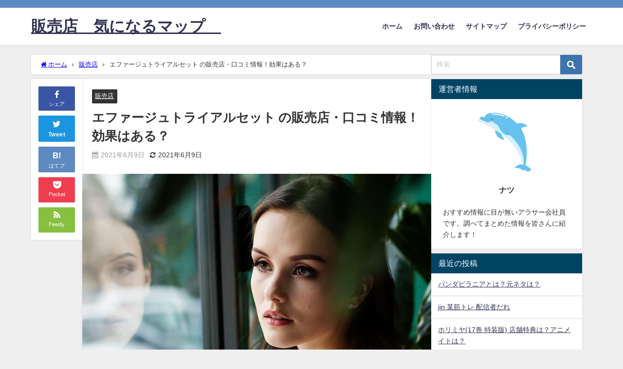

--- FILE ---
content_type: text/html; charset=UTF-8
request_url: https://ikimonosyasin-littleleague.jp/efa-ju/
body_size: 19619
content:
<!DOCTYPE html>
<html lang="ja">
<head>
<meta charset="utf-8">
<meta http-equiv="X-UA-Compatible" content="IE=edge">
<meta name="viewport" content="width=device-width, initial-scale=1" />
<title>エファージュトライアルセット の販売店・口コミ情報！効果はある？</title>
<meta name="description" content="女性は誰しもいつまでも若々しく、美しくと願うものです。 肌のくすみや古い角質で年齢がどうしても隠せなくなってきます。 年齢とともに衰えていくお肌に悩んでいる方におすすめなのが「エファージュトライアルセ">
<meta name="thumbnail" content="https://ikimonosyasin-littleleague.jp/wp-content/uploads/2021/06/null-5-1-150x150.jpeg" /><!-- Diver OGP -->
<meta property="og:locale" content="ja_JP" />
<meta property="og:title" content="エファージュトライアルセット の販売店・口コミ情報！効果はある？" />
<meta property="og:description" content="女性は誰しもいつまでも若々しく、美しくと願うものです。 肌のくすみや古い角質で年齢がどうしても隠せなくなってきます。 年齢とともに衰えていくお肌に悩んでいる方におすすめなのが「エファージュトライアルセ" />
<meta property="og:type" content="article" />
<meta property="og:url" content="https://ikimonosyasin-littleleague.jp/efa-ju/" />
<meta property="og:image" content="https://ikimonosyasin-littleleague.jp/wp-content/uploads/2021/06/null-5-1.jpeg" />
<meta property="og:site_name" content="販売店　気になるマップ　" />
<meta name="twitter:card" content="summary_large_image" />
<meta name="twitter:title" content="エファージュトライアルセット の販売店・口コミ情報！効果はある？" />
<meta name="twitter:url" content="https://ikimonosyasin-littleleague.jp/efa-ju/" />
<meta name="twitter:description" content="女性は誰しもいつまでも若々しく、美しくと願うものです。 肌のくすみや古い角質で年齢がどうしても隠せなくなってきます。 年齢とともに衰えていくお肌に悩んでいる方におすすめなのが「エファージュトライアルセ" />
<meta name="twitter:image" content="https://ikimonosyasin-littleleague.jp/wp-content/uploads/2021/06/null-5-1.jpeg" />
<!-- / Diver OGP -->
<link rel="canonical" href="https://ikimonosyasin-littleleague.jp/efa-ju/">
<link rel="shortcut icon" href="">
<!--[if IE]>
		<link rel="shortcut icon" href="">
<![endif]-->
<link rel="apple-touch-icon" href="" />
<meta name='robots' content='max-image-preview' />
<link rel='dns-prefetch' href='//webfonts.xserver.jp' />
<link rel='dns-prefetch' href='//cdnjs.cloudflare.com' />
<link rel='dns-prefetch' href='//stats.wp.com' />
<link rel="alternate" type="application/rss+xml" title="販売店　気になるマップ　 &raquo; フィード" href="https://ikimonosyasin-littleleague.jp/feed/" />
<link rel="alternate" type="application/rss+xml" title="販売店　気になるマップ　 &raquo; コメントフィード" href="https://ikimonosyasin-littleleague.jp/comments/feed/" />
<script type="text/javascript" id="wpp-js" src="https://ikimonosyasin-littleleague.jp/wp-content/plugins/wordpress-popular-posts/assets/js/wpp.min.js?ver=7.3.6" data-sampling="0" data-sampling-rate="100" data-api-url="https://ikimonosyasin-littleleague.jp/wp-json/wordpress-popular-posts" data-post-id="150" data-token="ddc59a840c" data-lang="0" data-debug="0"></script>
<link rel="alternate" type="application/rss+xml" title="販売店　気になるマップ　 &raquo; エファージュトライアルセット の販売店・口コミ情報！効果はある？ のコメントのフィード" href="https://ikimonosyasin-littleleague.jp/efa-ju/feed/" />
<link rel="alternate" title="oEmbed (JSON)" type="application/json+oembed" href="https://ikimonosyasin-littleleague.jp/wp-json/oembed/1.0/embed?url=https%3A%2F%2Fikimonosyasin-littleleague.jp%2Fefa-ju%2F" />
<link rel="alternate" title="oEmbed (XML)" type="text/xml+oembed" href="https://ikimonosyasin-littleleague.jp/wp-json/oembed/1.0/embed?url=https%3A%2F%2Fikimonosyasin-littleleague.jp%2Fefa-ju%2F&#038;format=xml" />
<style id='wp-img-auto-sizes-contain-inline-css' type='text/css'>
img:is([sizes=auto i],[sizes^="auto," i]){contain-intrinsic-size:3000px 1500px}
/*# sourceURL=wp-img-auto-sizes-contain-inline-css */
</style>
<style id='wp-block-library-inline-css' type='text/css'>
:root{--wp-block-synced-color:#7a00df;--wp-block-synced-color--rgb:122,0,223;--wp-bound-block-color:var(--wp-block-synced-color);--wp-editor-canvas-background:#ddd;--wp-admin-theme-color:#007cba;--wp-admin-theme-color--rgb:0,124,186;--wp-admin-theme-color-darker-10:#006ba1;--wp-admin-theme-color-darker-10--rgb:0,107,160.5;--wp-admin-theme-color-darker-20:#005a87;--wp-admin-theme-color-darker-20--rgb:0,90,135;--wp-admin-border-width-focus:2px}@media (min-resolution:192dpi){:root{--wp-admin-border-width-focus:1.5px}}.wp-element-button{cursor:pointer}:root .has-very-light-gray-background-color{background-color:#eee}:root .has-very-dark-gray-background-color{background-color:#313131}:root .has-very-light-gray-color{color:#eee}:root .has-very-dark-gray-color{color:#313131}:root .has-vivid-green-cyan-to-vivid-cyan-blue-gradient-background{background:linear-gradient(135deg,#00d084,#0693e3)}:root .has-purple-crush-gradient-background{background:linear-gradient(135deg,#34e2e4,#4721fb 50%,#ab1dfe)}:root .has-hazy-dawn-gradient-background{background:linear-gradient(135deg,#faaca8,#dad0ec)}:root .has-subdued-olive-gradient-background{background:linear-gradient(135deg,#fafae1,#67a671)}:root .has-atomic-cream-gradient-background{background:linear-gradient(135deg,#fdd79a,#004a59)}:root .has-nightshade-gradient-background{background:linear-gradient(135deg,#330968,#31cdcf)}:root .has-midnight-gradient-background{background:linear-gradient(135deg,#020381,#2874fc)}:root{--wp--preset--font-size--normal:16px;--wp--preset--font-size--huge:42px}.has-regular-font-size{font-size:1em}.has-larger-font-size{font-size:2.625em}.has-normal-font-size{font-size:var(--wp--preset--font-size--normal)}.has-huge-font-size{font-size:var(--wp--preset--font-size--huge)}.has-text-align-center{text-align:center}.has-text-align-left{text-align:left}.has-text-align-right{text-align:right}.has-fit-text{white-space:nowrap!important}#end-resizable-editor-section{display:none}.aligncenter{clear:both}.items-justified-left{justify-content:flex-start}.items-justified-center{justify-content:center}.items-justified-right{justify-content:flex-end}.items-justified-space-between{justify-content:space-between}.screen-reader-text{border:0;clip-path:inset(50%);height:1px;margin:-1px;overflow:hidden;padding:0;position:absolute;width:1px;word-wrap:normal!important}.screen-reader-text:focus{background-color:#ddd;clip-path:none;color:#444;display:block;font-size:1em;height:auto;left:5px;line-height:normal;padding:15px 23px 14px;text-decoration:none;top:5px;width:auto;z-index:100000}html :where(.has-border-color){border-style:solid}html :where([style*=border-top-color]){border-top-style:solid}html :where([style*=border-right-color]){border-right-style:solid}html :where([style*=border-bottom-color]){border-bottom-style:solid}html :where([style*=border-left-color]){border-left-style:solid}html :where([style*=border-width]){border-style:solid}html :where([style*=border-top-width]){border-top-style:solid}html :where([style*=border-right-width]){border-right-style:solid}html :where([style*=border-bottom-width]){border-bottom-style:solid}html :where([style*=border-left-width]){border-left-style:solid}html :where(img[class*=wp-image-]){height:auto;max-width:100%}:where(figure){margin:0 0 1em}html :where(.is-position-sticky){--wp-admin--admin-bar--position-offset:var(--wp-admin--admin-bar--height,0px)}@media screen and (max-width:600px){html :where(.is-position-sticky){--wp-admin--admin-bar--position-offset:0px}}

/*# sourceURL=wp-block-library-inline-css */
</style><style id='global-styles-inline-css' type='text/css'>
:root{--wp--preset--aspect-ratio--square: 1;--wp--preset--aspect-ratio--4-3: 4/3;--wp--preset--aspect-ratio--3-4: 3/4;--wp--preset--aspect-ratio--3-2: 3/2;--wp--preset--aspect-ratio--2-3: 2/3;--wp--preset--aspect-ratio--16-9: 16/9;--wp--preset--aspect-ratio--9-16: 9/16;--wp--preset--color--black: #000000;--wp--preset--color--cyan-bluish-gray: #abb8c3;--wp--preset--color--white: #ffffff;--wp--preset--color--pale-pink: #f78da7;--wp--preset--color--vivid-red: #cf2e2e;--wp--preset--color--luminous-vivid-orange: #ff6900;--wp--preset--color--luminous-vivid-amber: #fcb900;--wp--preset--color--light-green-cyan: #7bdcb5;--wp--preset--color--vivid-green-cyan: #00d084;--wp--preset--color--pale-cyan-blue: #8ed1fc;--wp--preset--color--vivid-cyan-blue: #0693e3;--wp--preset--color--vivid-purple: #9b51e0;--wp--preset--color--light-blue: #70b8f1;--wp--preset--color--light-red: #ff8178;--wp--preset--color--light-green: #2ac113;--wp--preset--color--light-yellow: #ffe822;--wp--preset--color--light-orange: #ffa30d;--wp--preset--color--blue: #00f;--wp--preset--color--red: #f00;--wp--preset--color--purple: #674970;--wp--preset--color--gray: #ccc;--wp--preset--gradient--vivid-cyan-blue-to-vivid-purple: linear-gradient(135deg,rgb(6,147,227) 0%,rgb(155,81,224) 100%);--wp--preset--gradient--light-green-cyan-to-vivid-green-cyan: linear-gradient(135deg,rgb(122,220,180) 0%,rgb(0,208,130) 100%);--wp--preset--gradient--luminous-vivid-amber-to-luminous-vivid-orange: linear-gradient(135deg,rgb(252,185,0) 0%,rgb(255,105,0) 100%);--wp--preset--gradient--luminous-vivid-orange-to-vivid-red: linear-gradient(135deg,rgb(255,105,0) 0%,rgb(207,46,46) 100%);--wp--preset--gradient--very-light-gray-to-cyan-bluish-gray: linear-gradient(135deg,rgb(238,238,238) 0%,rgb(169,184,195) 100%);--wp--preset--gradient--cool-to-warm-spectrum: linear-gradient(135deg,rgb(74,234,220) 0%,rgb(151,120,209) 20%,rgb(207,42,186) 40%,rgb(238,44,130) 60%,rgb(251,105,98) 80%,rgb(254,248,76) 100%);--wp--preset--gradient--blush-light-purple: linear-gradient(135deg,rgb(255,206,236) 0%,rgb(152,150,240) 100%);--wp--preset--gradient--blush-bordeaux: linear-gradient(135deg,rgb(254,205,165) 0%,rgb(254,45,45) 50%,rgb(107,0,62) 100%);--wp--preset--gradient--luminous-dusk: linear-gradient(135deg,rgb(255,203,112) 0%,rgb(199,81,192) 50%,rgb(65,88,208) 100%);--wp--preset--gradient--pale-ocean: linear-gradient(135deg,rgb(255,245,203) 0%,rgb(182,227,212) 50%,rgb(51,167,181) 100%);--wp--preset--gradient--electric-grass: linear-gradient(135deg,rgb(202,248,128) 0%,rgb(113,206,126) 100%);--wp--preset--gradient--midnight: linear-gradient(135deg,rgb(2,3,129) 0%,rgb(40,116,252) 100%);--wp--preset--font-size--small: .8em;--wp--preset--font-size--medium: 1em;--wp--preset--font-size--large: 1.2em;--wp--preset--font-size--x-large: 42px;--wp--preset--font-size--xlarge: 1.5em;--wp--preset--font-size--xxlarge: 2em;--wp--preset--spacing--20: 0.44rem;--wp--preset--spacing--30: 0.67rem;--wp--preset--spacing--40: 1rem;--wp--preset--spacing--50: 1.5rem;--wp--preset--spacing--60: 2.25rem;--wp--preset--spacing--70: 3.38rem;--wp--preset--spacing--80: 5.06rem;--wp--preset--shadow--natural: 6px 6px 9px rgba(0, 0, 0, 0.2);--wp--preset--shadow--deep: 12px 12px 50px rgba(0, 0, 0, 0.4);--wp--preset--shadow--sharp: 6px 6px 0px rgba(0, 0, 0, 0.2);--wp--preset--shadow--outlined: 6px 6px 0px -3px rgb(255, 255, 255), 6px 6px rgb(0, 0, 0);--wp--preset--shadow--crisp: 6px 6px 0px rgb(0, 0, 0);--wp--custom--spacing--small: max(1.25rem, 5vw);--wp--custom--spacing--medium: clamp(2rem, 8vw, calc(4 * var(--wp--style--block-gap)));--wp--custom--spacing--large: clamp(4rem, 10vw, 8rem);--wp--custom--spacing--outer: var(--wp--custom--spacing--small, 1.25rem);--wp--custom--typography--font-size--huge: clamp(2.25rem, 4vw, 2.75rem);--wp--custom--typography--font-size--gigantic: clamp(2.75rem, 6vw, 3.25rem);--wp--custom--typography--font-size--colossal: clamp(3.25rem, 8vw, 6.25rem);--wp--custom--typography--line-height--tiny: 1.15;--wp--custom--typography--line-height--small: 1.2;--wp--custom--typography--line-height--medium: 1.4;--wp--custom--typography--line-height--normal: 1.6;}:root { --wp--style--global--content-size: 769px;--wp--style--global--wide-size: 1240px; }:where(body) { margin: 0; }.wp-site-blocks > .alignleft { float: left; margin-right: 2em; }.wp-site-blocks > .alignright { float: right; margin-left: 2em; }.wp-site-blocks > .aligncenter { justify-content: center; margin-left: auto; margin-right: auto; }:where(.wp-site-blocks) > * { margin-block-start: 1.5em; margin-block-end: 0; }:where(.wp-site-blocks) > :first-child { margin-block-start: 0; }:where(.wp-site-blocks) > :last-child { margin-block-end: 0; }:root { --wp--style--block-gap: 1.5em; }:root :where(.is-layout-flow) > :first-child{margin-block-start: 0;}:root :where(.is-layout-flow) > :last-child{margin-block-end: 0;}:root :where(.is-layout-flow) > *{margin-block-start: 1.5em;margin-block-end: 0;}:root :where(.is-layout-constrained) > :first-child{margin-block-start: 0;}:root :where(.is-layout-constrained) > :last-child{margin-block-end: 0;}:root :where(.is-layout-constrained) > *{margin-block-start: 1.5em;margin-block-end: 0;}:root :where(.is-layout-flex){gap: 1.5em;}:root :where(.is-layout-grid){gap: 1.5em;}.is-layout-flow > .alignleft{float: left;margin-inline-start: 0;margin-inline-end: 2em;}.is-layout-flow > .alignright{float: right;margin-inline-start: 2em;margin-inline-end: 0;}.is-layout-flow > .aligncenter{margin-left: auto !important;margin-right: auto !important;}.is-layout-constrained > .alignleft{float: left;margin-inline-start: 0;margin-inline-end: 2em;}.is-layout-constrained > .alignright{float: right;margin-inline-start: 2em;margin-inline-end: 0;}.is-layout-constrained > .aligncenter{margin-left: auto !important;margin-right: auto !important;}.is-layout-constrained > :where(:not(.alignleft):not(.alignright):not(.alignfull)){max-width: var(--wp--style--global--content-size);margin-left: auto !important;margin-right: auto !important;}.is-layout-constrained > .alignwide{max-width: var(--wp--style--global--wide-size);}body .is-layout-flex{display: flex;}.is-layout-flex{flex-wrap: wrap;align-items: center;}.is-layout-flex > :is(*, div){margin: 0;}body .is-layout-grid{display: grid;}.is-layout-grid > :is(*, div){margin: 0;}body{padding-top: 0px;padding-right: 0px;padding-bottom: 0px;padding-left: 0px;}:root :where(.wp-element-button, .wp-block-button__link){background-color: #32373c;border-width: 0;color: #fff;font-family: inherit;font-size: inherit;font-style: inherit;font-weight: inherit;letter-spacing: inherit;line-height: inherit;padding-top: calc(0.667em + 2px);padding-right: calc(1.333em + 2px);padding-bottom: calc(0.667em + 2px);padding-left: calc(1.333em + 2px);text-decoration: none;text-transform: inherit;}.has-black-color{color: var(--wp--preset--color--black) !important;}.has-cyan-bluish-gray-color{color: var(--wp--preset--color--cyan-bluish-gray) !important;}.has-white-color{color: var(--wp--preset--color--white) !important;}.has-pale-pink-color{color: var(--wp--preset--color--pale-pink) !important;}.has-vivid-red-color{color: var(--wp--preset--color--vivid-red) !important;}.has-luminous-vivid-orange-color{color: var(--wp--preset--color--luminous-vivid-orange) !important;}.has-luminous-vivid-amber-color{color: var(--wp--preset--color--luminous-vivid-amber) !important;}.has-light-green-cyan-color{color: var(--wp--preset--color--light-green-cyan) !important;}.has-vivid-green-cyan-color{color: var(--wp--preset--color--vivid-green-cyan) !important;}.has-pale-cyan-blue-color{color: var(--wp--preset--color--pale-cyan-blue) !important;}.has-vivid-cyan-blue-color{color: var(--wp--preset--color--vivid-cyan-blue) !important;}.has-vivid-purple-color{color: var(--wp--preset--color--vivid-purple) !important;}.has-light-blue-color{color: var(--wp--preset--color--light-blue) !important;}.has-light-red-color{color: var(--wp--preset--color--light-red) !important;}.has-light-green-color{color: var(--wp--preset--color--light-green) !important;}.has-light-yellow-color{color: var(--wp--preset--color--light-yellow) !important;}.has-light-orange-color{color: var(--wp--preset--color--light-orange) !important;}.has-blue-color{color: var(--wp--preset--color--blue) !important;}.has-red-color{color: var(--wp--preset--color--red) !important;}.has-purple-color{color: var(--wp--preset--color--purple) !important;}.has-gray-color{color: var(--wp--preset--color--gray) !important;}.has-black-background-color{background-color: var(--wp--preset--color--black) !important;}.has-cyan-bluish-gray-background-color{background-color: var(--wp--preset--color--cyan-bluish-gray) !important;}.has-white-background-color{background-color: var(--wp--preset--color--white) !important;}.has-pale-pink-background-color{background-color: var(--wp--preset--color--pale-pink) !important;}.has-vivid-red-background-color{background-color: var(--wp--preset--color--vivid-red) !important;}.has-luminous-vivid-orange-background-color{background-color: var(--wp--preset--color--luminous-vivid-orange) !important;}.has-luminous-vivid-amber-background-color{background-color: var(--wp--preset--color--luminous-vivid-amber) !important;}.has-light-green-cyan-background-color{background-color: var(--wp--preset--color--light-green-cyan) !important;}.has-vivid-green-cyan-background-color{background-color: var(--wp--preset--color--vivid-green-cyan) !important;}.has-pale-cyan-blue-background-color{background-color: var(--wp--preset--color--pale-cyan-blue) !important;}.has-vivid-cyan-blue-background-color{background-color: var(--wp--preset--color--vivid-cyan-blue) !important;}.has-vivid-purple-background-color{background-color: var(--wp--preset--color--vivid-purple) !important;}.has-light-blue-background-color{background-color: var(--wp--preset--color--light-blue) !important;}.has-light-red-background-color{background-color: var(--wp--preset--color--light-red) !important;}.has-light-green-background-color{background-color: var(--wp--preset--color--light-green) !important;}.has-light-yellow-background-color{background-color: var(--wp--preset--color--light-yellow) !important;}.has-light-orange-background-color{background-color: var(--wp--preset--color--light-orange) !important;}.has-blue-background-color{background-color: var(--wp--preset--color--blue) !important;}.has-red-background-color{background-color: var(--wp--preset--color--red) !important;}.has-purple-background-color{background-color: var(--wp--preset--color--purple) !important;}.has-gray-background-color{background-color: var(--wp--preset--color--gray) !important;}.has-black-border-color{border-color: var(--wp--preset--color--black) !important;}.has-cyan-bluish-gray-border-color{border-color: var(--wp--preset--color--cyan-bluish-gray) !important;}.has-white-border-color{border-color: var(--wp--preset--color--white) !important;}.has-pale-pink-border-color{border-color: var(--wp--preset--color--pale-pink) !important;}.has-vivid-red-border-color{border-color: var(--wp--preset--color--vivid-red) !important;}.has-luminous-vivid-orange-border-color{border-color: var(--wp--preset--color--luminous-vivid-orange) !important;}.has-luminous-vivid-amber-border-color{border-color: var(--wp--preset--color--luminous-vivid-amber) !important;}.has-light-green-cyan-border-color{border-color: var(--wp--preset--color--light-green-cyan) !important;}.has-vivid-green-cyan-border-color{border-color: var(--wp--preset--color--vivid-green-cyan) !important;}.has-pale-cyan-blue-border-color{border-color: var(--wp--preset--color--pale-cyan-blue) !important;}.has-vivid-cyan-blue-border-color{border-color: var(--wp--preset--color--vivid-cyan-blue) !important;}.has-vivid-purple-border-color{border-color: var(--wp--preset--color--vivid-purple) !important;}.has-light-blue-border-color{border-color: var(--wp--preset--color--light-blue) !important;}.has-light-red-border-color{border-color: var(--wp--preset--color--light-red) !important;}.has-light-green-border-color{border-color: var(--wp--preset--color--light-green) !important;}.has-light-yellow-border-color{border-color: var(--wp--preset--color--light-yellow) !important;}.has-light-orange-border-color{border-color: var(--wp--preset--color--light-orange) !important;}.has-blue-border-color{border-color: var(--wp--preset--color--blue) !important;}.has-red-border-color{border-color: var(--wp--preset--color--red) !important;}.has-purple-border-color{border-color: var(--wp--preset--color--purple) !important;}.has-gray-border-color{border-color: var(--wp--preset--color--gray) !important;}.has-vivid-cyan-blue-to-vivid-purple-gradient-background{background: var(--wp--preset--gradient--vivid-cyan-blue-to-vivid-purple) !important;}.has-light-green-cyan-to-vivid-green-cyan-gradient-background{background: var(--wp--preset--gradient--light-green-cyan-to-vivid-green-cyan) !important;}.has-luminous-vivid-amber-to-luminous-vivid-orange-gradient-background{background: var(--wp--preset--gradient--luminous-vivid-amber-to-luminous-vivid-orange) !important;}.has-luminous-vivid-orange-to-vivid-red-gradient-background{background: var(--wp--preset--gradient--luminous-vivid-orange-to-vivid-red) !important;}.has-very-light-gray-to-cyan-bluish-gray-gradient-background{background: var(--wp--preset--gradient--very-light-gray-to-cyan-bluish-gray) !important;}.has-cool-to-warm-spectrum-gradient-background{background: var(--wp--preset--gradient--cool-to-warm-spectrum) !important;}.has-blush-light-purple-gradient-background{background: var(--wp--preset--gradient--blush-light-purple) !important;}.has-blush-bordeaux-gradient-background{background: var(--wp--preset--gradient--blush-bordeaux) !important;}.has-luminous-dusk-gradient-background{background: var(--wp--preset--gradient--luminous-dusk) !important;}.has-pale-ocean-gradient-background{background: var(--wp--preset--gradient--pale-ocean) !important;}.has-electric-grass-gradient-background{background: var(--wp--preset--gradient--electric-grass) !important;}.has-midnight-gradient-background{background: var(--wp--preset--gradient--midnight) !important;}.has-small-font-size{font-size: var(--wp--preset--font-size--small) !important;}.has-medium-font-size{font-size: var(--wp--preset--font-size--medium) !important;}.has-large-font-size{font-size: var(--wp--preset--font-size--large) !important;}.has-x-large-font-size{font-size: var(--wp--preset--font-size--x-large) !important;}.has-xlarge-font-size{font-size: var(--wp--preset--font-size--xlarge) !important;}.has-xxlarge-font-size{font-size: var(--wp--preset--font-size--xxlarge) !important;}
/*# sourceURL=global-styles-inline-css */
</style>

<link rel='stylesheet'  href='https://ikimonosyasin-littleleague.jp/wp-content/plugins/contact-form-7/includes/css/styles.css?ver=6.1.4&#038;theme=6.0.1'  media='all'>
<link rel='stylesheet'  href='//ikimonosyasin-littleleague.jp/wp-content/uploads/pz-linkcard/style/style.min.css?ver=2.5.6.5.1'  media='all'>
<link rel='stylesheet'  href='https://ikimonosyasin-littleleague.jp/wp-content/plugins/table-of-contents-plus/screen.min.css?ver=2411.1&#038;theme=6.0.1'  media='all'>
<link rel='stylesheet'  href='https://ikimonosyasin-littleleague.jp/wp-content/plugins/wordpress-popular-posts/assets/css/wpp.css?ver=7.3.6&#038;theme=6.0.1'  media='all'>
<link rel='stylesheet'  href='https://ikimonosyasin-littleleague.jp/wp-content/themes/diver/css/style.min.css?ver=6.9&#038;theme=6.0.1'  media='all'>
<link rel='stylesheet'  href='https://ikimonosyasin-littleleague.jp/wp-content/themes/diver/style.css?theme=6.0.1'  media='all'>
<script type="text/javascript"src="https://ikimonosyasin-littleleague.jp/wp-includes/js/jquery/jquery.min.js?ver=3.7.1&amp;theme=6.0.1" id="jquery-core-js"></script>
<script type="text/javascript"src="https://ikimonosyasin-littleleague.jp/wp-includes/js/jquery/jquery-migrate.min.js?ver=3.4.1&amp;theme=6.0.1" id="jquery-migrate-js"></script>
<script type="text/javascript"src="//webfonts.xserver.jp/js/xserverv3.js?fadein=0&amp;ver=2.0.9" id="typesquare_std-js"></script>
<link rel="https://api.w.org/" href="https://ikimonosyasin-littleleague.jp/wp-json/" /><link rel="alternate" title="JSON" type="application/json" href="https://ikimonosyasin-littleleague.jp/wp-json/wp/v2/posts/150" /><link rel="EditURI" type="application/rsd+xml" title="RSD" href="https://ikimonosyasin-littleleague.jp/xmlrpc.php?rsd" />
<meta name="generator" content="WordPress 6.9" />
<link rel='shortlink' href='https://ikimonosyasin-littleleague.jp/?p=150' />
   <script type="text/javascript">
   var _gaq = _gaq || [];
   _gaq.push(['_setAccount', 'UA-33453396-4']);
   _gaq.push(['_trackPageview']);
   (function() {
   var ga = document.createElement('script'); ga.type = 'text/javascript'; ga.async = true;
   ga.src = ('https:' == document.location.protocol ? 'https://ssl' : 'http://www') + '.google-analytics.com/ga.js';
   var s = document.getElementsByTagName('script')[0]; s.parentNode.insertBefore(ga, s);
   })();
   </script>
	<style>img#wpstats{display:none}</style>
		            <style id="wpp-loading-animation-styles">@-webkit-keyframes bgslide{from{background-position-x:0}to{background-position-x:-200%}}@keyframes bgslide{from{background-position-x:0}to{background-position-x:-200%}}.wpp-widget-block-placeholder,.wpp-shortcode-placeholder{margin:0 auto;width:60px;height:3px;background:#dd3737;background:linear-gradient(90deg,#dd3737 0%,#571313 10%,#dd3737 100%);background-size:200% auto;border-radius:3px;-webkit-animation:bgslide 1s infinite linear;animation:bgslide 1s infinite linear}</style>
            <script type="application/ld+json" class="json-ld">[
    {
        "@context": "https://schema.org",
        "@type": "BlogPosting",
        "mainEntityOfPage": {
            "@type": "WebPage",
            "@id": "https://ikimonosyasin-littleleague.jp/efa-ju/"
        },
        "headline": "エファージュトライアルセット の販売店・口コミ情報！効果はある？",
        "image": [
            "https://ikimonosyasin-littleleague.jp/wp-content/uploads/2021/06/null-5-1.jpeg",
            "https://ikimonosyasin-littleleague.jp/wp-content/uploads/2021/06/null-5-1-300x200.jpeg",
            "https://ikimonosyasin-littleleague.jp/wp-content/uploads/2021/06/null-5-1-150x150.jpeg"
        ],
        "description": "女性は誰しもいつまでも若々しく、美しくと願うものです。 肌のくすみや古い角質で年齢がどうしても隠せなくなってきます。 年齢とともに衰えていくお肌に悩んでいる方におすすめなのが「エファージュトライアルセ",
        "datePublished": "2021-06-09T23:00:04+09:00",
        "dateModified": "2021-06-09T23:00:54+09:00",
        "articleSection": [
            "販売店"
        ],
        "author": {
            "@type": "Person",
            "name": "junseis2",
            "url": "https://ikimonosyasin-littleleague.jp/author/bxrrp646gmail-com/"
        },
        "publisher": {
            "@context": "http://schema.org",
            "@type": "Organization",
            "name": "販売店　気になるマップ　",
            "description": "",
            "logo": null
        }
    }
]</script>
<style>body{background-image:url('');}</style> <style> #onlynav ul ul,#nav_fixed #nav ul ul,.header-logo #nav ul ul {visibility:hidden;opacity:0;transition:.2s ease-in-out;transform:translateY(10px);}#onlynav ul ul ul,#nav_fixed #nav ul ul ul,.header-logo #nav ul ul ul {transform:translateX(-20px) translateY(0);}#onlynav ul li:hover > ul,#nav_fixed #nav ul li:hover > ul,.header-logo #nav ul li:hover > ul{visibility:visible;opacity:1;transform:translateY(0);}#onlynav ul ul li:hover > ul,#nav_fixed #nav ul ul li:hover > ul,.header-logo #nav ul ul li:hover > ul{transform:translateX(0) translateY(0);}</style><style>body{background-color:#efefef;color:#333333;}:where(a){color:#333355;}:where(a):hover{color:#6495ED}:where(.content){color:#000;}:where(.content) a{color:#6f97bc;}:where(.content) a:hover{color:#6495ED;}.header-wrap,#header ul.sub-menu, #header ul.children,#scrollnav,.description_sp{background:#ffffff;color:#333333}.header-wrap a,#scrollnav a,div.logo_title{color:#333355;}.header-wrap a:hover,div.logo_title:hover{color:#6495ED}.drawer-nav-btn span{background-color:#333355;}.drawer-nav-btn:before,.drawer-nav-btn:after {border-color:#333355;}#scrollnav ul li a{background:rgba(255,255,255,.8);color:#505050}.header_small_menu{background:#5d8ac1;color:#fff}.header_small_menu a{color:#fff}.header_small_menu a:hover{color:#6495ED}#nav_fixed.fixed, #nav_fixed #nav ul ul{background:#ffffff;color:#333333}#nav_fixed.fixed a,#nav_fixed .logo_title{color:#333355}#nav_fixed.fixed a:hover{color:#6495ED}#nav_fixed .drawer-nav-btn:before,#nav_fixed .drawer-nav-btn:after{border-color:#333355;}#nav_fixed .drawer-nav-btn span{background-color:#333355;}#onlynav{background:#fff;color:#333}#onlynav ul li a{color:#333}#onlynav ul ul.sub-menu{background:#fff}#onlynav div > ul > li > a:before{border-color:#333}#onlynav ul > li:hover > a:hover,#onlynav ul>li:hover>a,#onlynav ul>li:hover li:hover>a,#onlynav ul li:hover ul li ul li:hover > a{background:#5d8ac1;color:#fff}#onlynav ul li ul li ul:before{border-left-color:#fff}#onlynav ul li:last-child ul li ul:before{border-right-color:#fff}#bigfooter{background:#fff;color:#333333}#bigfooter a{color:#333355}#bigfooter a:hover{color:#6495ED}#footer{background:#fff;color:#999}#footer a{color:#333355}#footer a:hover{color:#6495ED}#sidebar .widget{background:#fff;color:#333;}#sidebar .widget a{color:#333355;}#sidebar .widget a:hover{color:#6495ED;}.post-box-contents,#main-wrap #pickup_posts_container img,.hentry, #single-main .post-sub,.navigation,.single_thumbnail,.in_loop,#breadcrumb,.pickup-cat-list,.maintop-widget, .mainbottom-widget,#share_plz,.sticky-post-box,.catpage_content_wrap,.cat-post-main{background:#fff;}.post-box{border-color:#eee;}.drawer_content_title,.searchbox_content_title{background:#eee;color:#333;}.drawer-nav,#header_search{background:#fff}.drawer-nav,.drawer-nav a,#header_search,#header_search a{color:#000}#footer_sticky_menu{background:rgba(255,255,255,.8)}.footermenu_col{background:rgba(255,255,255,.8);color:#333;}a.page-numbers{background:#afafaf;color:#fff;}.pagination .current{background:#607d8b;color:#fff;}</style><style>@media screen and (min-width:1201px){#main-wrap,.header-wrap .header-logo,.header_small_content,.bigfooter_wrap,.footer_content,.container_top_widget,.container_bottom_widget{width:90%;}}@media screen and (max-width:1200px){ #main-wrap,.header-wrap .header-logo, .header_small_content, .bigfooter_wrap,.footer_content, .container_top_widget, .container_bottom_widget{width:96%;}}@media screen and (max-width:768px){#main-wrap,.header-wrap .header-logo,.header_small_content,.bigfooter_wrap,.footer_content,.container_top_widget,.container_bottom_widget{width:100%;}}@media screen and (min-width:960px){#sidebar {width:310px;}}</style><style>@media screen and (min-width:1201px){#main-wrap{width:90%;}}@media screen and (max-width:1200px){ #main-wrap{width:96%;}}</style><style type="text/css" id="diver-custom-heading-css">.content h2:where(:not([class])),:where(.is-editor-blocks) :where(.content) h2:not(.sc_heading){color:#fff;background-color:#607d8b;text-align:left;border-radius:5px;}.content h3:where(:not([class])),:where(.is-editor-blocks) :where(.content) h3:not(.sc_heading){color:#000;background-color:#000;text-align:left;border-bottom:2px solid #000;background:transparent;padding-left:0px;padding-right:0px;}.content h4:where(:not([class])),:where(.is-editor-blocks) :where(.content) h4:not(.sc_heading){color:#000;background-color:#000;text-align:left;background:transparent;display:flex;align-items:center;padding:0px;}.content h4:where(:not([class])):before,:where(.is-editor-blocks) :where(.content) h4:not(.sc_heading):before{content:"";width:.6em;height:.6em;margin-right:.6em;background-color:#000;transform:rotate(45deg);}.content h5:where(:not([class])),:where(.is-editor-blocks) :where(.content) h5:not(.sc_heading){color:#000;}</style>		<style type="text/css" id="wp-custom-css">
			em.yellow-under {
font-style:normal;
font-weight:normal; 
background:linear-gradient(transparent 60%, #ffff66); }		</style>
		
<script src="https://www.youtube.com/iframe_api"></script>

<link rel='stylesheet'  href='https://maxcdn.bootstrapcdn.com/font-awesome/4.7.0/css/font-awesome.min.css'  media='all'>
<link rel='stylesheet'  href='https://cdnjs.cloudflare.com/ajax/libs/lity/2.3.1/lity.min.css'  media='all'>
</head>
<body itemscope="itemscope" itemtype="http://schema.org/WebPage" class="wp-singular post-template-default single single-post postid-150 single-format-standard wp-embed-responsive wp-theme-diver is-editor-blocks l-sidebar-right">

<div id="container">
<!-- header -->
	<!-- lpページでは表示しない -->
	<div id="header" class="clearfix">
					<header class="header-wrap" role="banner" itemscope="itemscope" itemtype="http://schema.org/WPHeader">
			<div class="header_small_menu clearfix">
		<div class="header_small_content">
			<div id="description"></div>
			<nav class="header_small_menu_right" role="navigation" itemscope="itemscope" itemtype="http://scheme.org/SiteNavigationElement">
							</nav>
		</div>
	</div>

			<div class="header-logo clearfix">
				

				<!-- /Navigation -->

								<div id="logo">
										<a href="https://ikimonosyasin-littleleague.jp/">
													<div class="logo_title">販売店　気になるマップ　</div>
											</a>
				</div>
									<nav id="nav" role="navigation" itemscope="itemscope" itemtype="http://scheme.org/SiteNavigationElement">
						<div class="menu-%e3%83%a1%e3%83%8b%e3%83%a5%e3%83%bc-container"><ul id="mainnavul" class="menu"><li id="menu-item-340" class="menu-item menu-item-type-custom menu-item-object-custom menu-item-home menu-item-340"><a href="https://ikimonosyasin-littleleague.jp/">ホーム</a></li>
<li id="menu-item-337" class="menu-item menu-item-type-post_type menu-item-object-page menu-item-337"><a href="https://ikimonosyasin-littleleague.jp/toiawase/">お問い合わせ</a></li>
<li id="menu-item-338" class="menu-item menu-item-type-post_type menu-item-object-page menu-item-338"><a href="https://ikimonosyasin-littleleague.jp/%e3%82%b5%e3%82%a4%e3%83%88%e3%83%9e%e3%83%83%e3%83%97/">サイトマップ</a></li>
<li id="menu-item-339" class="menu-item menu-item-type-post_type menu-item-object-page menu-item-privacy-policy menu-item-339"><a rel="privacy-policy" href="https://ikimonosyasin-littleleague.jp/privacy-policy/">プライバシーポリシー</a></li>
</ul></div>					</nav>
							</div>
		</header>
		<nav id="scrollnav" role="navigation" itemscope="itemscope" itemtype="http://scheme.org/SiteNavigationElement">
					</nav>
		
		<div id="nav_fixed">
		<div class="header-logo clearfix">
			<!-- Navigation -->
			

			<!-- /Navigation -->
			<div class="logo clearfix">
				<a href="https://ikimonosyasin-littleleague.jp/">
											<div class="logo_title">販売店　気になるマップ　</div>
									</a>
			</div>
					<nav id="nav" role="navigation" itemscope="itemscope" itemtype="http://scheme.org/SiteNavigationElement">
				<div class="menu-%e3%83%a1%e3%83%8b%e3%83%a5%e3%83%bc-container"><ul id="fixnavul" class="menu"><li class="menu-item menu-item-type-custom menu-item-object-custom menu-item-home menu-item-340"><a href="https://ikimonosyasin-littleleague.jp/">ホーム</a></li>
<li class="menu-item menu-item-type-post_type menu-item-object-page menu-item-337"><a href="https://ikimonosyasin-littleleague.jp/toiawase/">お問い合わせ</a></li>
<li class="menu-item menu-item-type-post_type menu-item-object-page menu-item-338"><a href="https://ikimonosyasin-littleleague.jp/%e3%82%b5%e3%82%a4%e3%83%88%e3%83%9e%e3%83%83%e3%83%97/">サイトマップ</a></li>
<li class="menu-item menu-item-type-post_type menu-item-object-page menu-item-privacy-policy menu-item-339"><a rel="privacy-policy" href="https://ikimonosyasin-littleleague.jp/privacy-policy/">プライバシーポリシー</a></li>
</ul></div>			</nav>
				</div>
	</div>
							</div>
	<div class="d_sp">
		</div>
	
	<div id="main-wrap">
	<!-- main -->
		<div class="l-main-container">
		<main id="single-main"  style="margin-right:-330px;padding-right:330px;" role="main">
					
								<div id="breadcrumb"><ul itemscope itemtype="http://schema.org/BreadcrumbList"><li itemprop="itemListElement" itemscope itemtype="http://schema.org/ListItem"><a href="https://ikimonosyasin-littleleague.jp/" itemprop="item"><span itemprop="name"><i class="fa fa-home" aria-hidden="true"></i> ホーム</span></a><meta itemprop="position" content="1" /></li><li itemprop="itemListElement" itemscope itemtype="http://schema.org/ListItem"><a href="https://ikimonosyasin-littleleague.jp/category/%e8%b2%a9%e5%a3%b2%e5%ba%97/" itemprop="item"><span itemprop="name">販売店</span></a><meta itemprop="position" content="2" /></li><li itemprop="itemListElement" itemscope itemtype="http://schema.org/ListItem"><span itemprop="name">エファージュトライアルセット の販売店・口コミ情報！効果はある？</span><meta itemprop="position" content="3" /></li></ul></div> 
					<div id="content_area" class="fadeIn animated">
						<div class="content_area_side">
	<div id="share_plz">

		
			<!-- <div class="fb-like share_sns" data-href="https%3A%2F%2Fikimonosyasin-littleleague.jp%2Fefa-ju%2F" data-layout="box_count" data-action="like" data-show-faces="true" data-share="false"></div>

			<iframe src="https://www.facebook.com/plugins/like.php?href=https%3A%2F%2Fikimonosyasin-littleleague.jp%2Fefa-ju%2F&width=450&layout&action&size&share=false&height=35&appId=" width="450" height="35" style="border:none;overflow:hidden" scrolling="no" frameborder="0" allowfullscreen="true" allow="autoplay; clipboard-write; encrypted-media; picture-in-picture; web-share"></iframe> -->

			<div class="share-fb share_sns">
			<a href="http://www.facebook.com/share.php?u=https%3A%2F%2Fikimonosyasin-littleleague.jp%2Fefa-ju%2F" onclick="window.open(this.href,'FBwindow','width=650,height=450,menubar=no,toolbar=no,scrollbars=yes');return false;" title="Facebookでシェア"><i class="fa fa-facebook" style="font-size:1.5em;padding-top: 4px;"></i><br>シェア
						</a>
			</div>
							<div class="sc-tw share_sns"><a data-url="https%3A%2F%2Fikimonosyasin-littleleague.jp%2Fefa-ju%2F" href="http://twitter.com/share?text=%E3%82%A8%E3%83%95%E3%82%A1%E3%83%BC%E3%82%B8%E3%83%A5%E3%83%88%E3%83%A9%E3%82%A4%E3%82%A2%E3%83%AB%E3%82%BB%E3%83%83%E3%83%88+%E3%81%AE%E8%B2%A9%E5%A3%B2%E5%BA%97%E3%83%BB%E5%8F%A3%E3%82%B3%E3%83%9F%E6%83%85%E5%A0%B1%EF%BC%81%E5%8A%B9%E6%9E%9C%E3%81%AF%E3%81%82%E3%82%8B%EF%BC%9F&url=https%3A%2F%2Fikimonosyasin-littleleague.jp%2Fefa-ju%2F" data-lang="ja" data-dnt="false" target="_blank"><i class="fa fa-twitter" style="font-size:1.5em;padding-top: 4px;"></i><br>Tweet
						</a></div>

		
					<div class="share-hatebu share_sns">       
			<a href="http://b.hatena.ne.jp/add?mode=confirm&url=https%3A%2F%2Fikimonosyasin-littleleague.jp%2Fefa-ju%2F&title=%E3%82%A8%E3%83%95%E3%82%A1%E3%83%BC%E3%82%B8%E3%83%A5%E3%83%88%E3%83%A9%E3%82%A4%E3%82%A2%E3%83%AB%E3%82%BB%E3%83%83%E3%83%88+%E3%81%AE%E8%B2%A9%E5%A3%B2%E5%BA%97%E3%83%BB%E5%8F%A3%E3%82%B3%E3%83%9F%E6%83%85%E5%A0%B1%EF%BC%81%E5%8A%B9%E6%9E%9C%E3%81%AF%E3%81%82%E3%82%8B%EF%BC%9F" onclick="window.open(this.href, 'HBwindow', 'width=600, height=400, menubar=no, toolbar=no, scrollbars=yes'); return false;" target="_blank"><div style="font-weight: bold;font-size: 1.5em">B!</div><span class="text">はてブ</span></a>
			</div>
		
					<div class="share-pocket share_sns">
			<a href="http://getpocket.com/edit?url=https%3A%2F%2Fikimonosyasin-littleleague.jp%2Fefa-ju%2F&title=%E3%82%A8%E3%83%95%E3%82%A1%E3%83%BC%E3%82%B8%E3%83%A5%E3%83%88%E3%83%A9%E3%82%A4%E3%82%A2%E3%83%AB%E3%82%BB%E3%83%83%E3%83%88+%E3%81%AE%E8%B2%A9%E5%A3%B2%E5%BA%97%E3%83%BB%E5%8F%A3%E3%82%B3%E3%83%9F%E6%83%85%E5%A0%B1%EF%BC%81%E5%8A%B9%E6%9E%9C%E3%81%AF%E3%81%82%E3%82%8B%EF%BC%9F" onclick="window.open(this.href, 'FBwindow', 'width=550, height=350, menubar=no, toolbar=no, scrollbars=yes'); return false;"><i class="fa fa-get-pocket" style="font-weight: bold;font-size: 1.5em"></i><span class="text">Pocket</span>
							</a></div>
		
							<div class="share-feedly share_sns">
			<a href="https://feedly.com/i/subscription/feed%2Fhttps%3A%2F%2Fikimonosyasin-littleleague.jp%2Ffeed" target="_blank"><i class="fa fa-rss" aria-hidden="true" style="font-weight: bold;font-size: 1.5em"></i><span class="text">Feedly</span>
						</a></div>
			</div>
</div>
						<article id="post-150" class="post-150 post type-post status-publish format-standard has-post-thumbnail hentry category-2">
							<header>
								<div class="post-meta clearfix">
									<div class="cat-tag">
																					<div class="single-post-category" style="background:"><a href="https://ikimonosyasin-littleleague.jp/category/%e8%b2%a9%e5%a3%b2%e5%ba%97/" rel="category tag">販売店</a></div>
																													</div>

									<h1 class="single-post-title entry-title">エファージュトライアルセット の販売店・口コミ情報！効果はある？</h1>
									<div class="post-meta-bottom">
																			<time class="single-post-date published updated" datetime="2021-06-09"><i class="fa fa-calendar" aria-hidden="true"></i>2021年6月9日</time>
																												<time class="single-post-date modified" datetime="2021-06-09"><i class="fa fa-refresh" aria-hidden="true"></i>2021年6月9日</time>
																		
									</div>
																	</div>
								<figure class="single_thumbnail lazyload" data-bg="https://ikimonosyasin-littleleague.jp/wp-content/uploads/2021/06/null-5-1.jpeg"><img src="https://ikimonosyasin-littleleague.jp/wp-content/uploads/2021/06/null-5-1.jpeg" width="910" height="607" alt="エファージュトライアルセット の販売店・口コミ情報！効果はある？"></figure>

<div class="share" >
			<div class="sns big">
			<ul class="clearfix">
			<!--Facebookボタン-->  
			    
			<li>
			<a class="facebook" href="https://www.facebook.com/share.php?u=https%3A%2F%2Fikimonosyasin-littleleague.jp%2Fefa-ju%2F" onclick="window.open(this.href, 'FBwindow', 'width=650, height=450, menubar=no, toolbar=no, scrollbars=yes'); return false;"><i class="fa fa-facebook"></i><span class="sns_name">Facebook</span>
						</a>
			</li>
			
			<!--ツイートボタン-->
						<li> 
			<a class="twitter" target="blank" href="https://twitter.com/intent/tweet?url=https%3A%2F%2Fikimonosyasin-littleleague.jp%2Fefa-ju%2F&text=%E3%82%A8%E3%83%95%E3%82%A1%E3%83%BC%E3%82%B8%E3%83%A5%E3%83%88%E3%83%A9%E3%82%A4%E3%82%A2%E3%83%AB%E3%82%BB%E3%83%83%E3%83%88+%E3%81%AE%E8%B2%A9%E5%A3%B2%E5%BA%97%E3%83%BB%E5%8F%A3%E3%82%B3%E3%83%9F%E6%83%85%E5%A0%B1%EF%BC%81%E5%8A%B9%E6%9E%9C%E3%81%AF%E3%81%82%E3%82%8B%EF%BC%9F&tw_p=tweetbutton"><i class="fa fa-twitter"></i><span class="sns_name">Twitter</span>
						</a>
			</li>
			
			<!--はてブボタン--> 
			     
			<li>       
			<a class="hatebu" href="https://b.hatena.ne.jp/add?mode=confirm&url=https%3A%2F%2Fikimonosyasin-littleleague.jp%2Fefa-ju%2F&title=%E3%82%A8%E3%83%95%E3%82%A1%E3%83%BC%E3%82%B8%E3%83%A5%E3%83%88%E3%83%A9%E3%82%A4%E3%82%A2%E3%83%AB%E3%82%BB%E3%83%83%E3%83%88+%E3%81%AE%E8%B2%A9%E5%A3%B2%E5%BA%97%E3%83%BB%E5%8F%A3%E3%82%B3%E3%83%9F%E6%83%85%E5%A0%B1%EF%BC%81%E5%8A%B9%E6%9E%9C%E3%81%AF%E3%81%82%E3%82%8B%EF%BC%9F" onclick="window.open(this.href, 'HBwindow', 'width=600, height=400, menubar=no, toolbar=no, scrollbars=yes'); return false;" target="_blank"><span class="sns_name">はてブ</span>
						</a>
			</li>
			

			<!--LINEボタン--> 
			
			<!--ポケットボタン-->  
			       
			<li>
			<a class="pocket" href="https://getpocket.com/edit?url=https%3A%2F%2Fikimonosyasin-littleleague.jp%2Fefa-ju%2F&title=%E3%82%A8%E3%83%95%E3%82%A1%E3%83%BC%E3%82%B8%E3%83%A5%E3%83%88%E3%83%A9%E3%82%A4%E3%82%A2%E3%83%AB%E3%82%BB%E3%83%83%E3%83%88+%E3%81%AE%E8%B2%A9%E5%A3%B2%E5%BA%97%E3%83%BB%E5%8F%A3%E3%82%B3%E3%83%9F%E6%83%85%E5%A0%B1%EF%BC%81%E5%8A%B9%E6%9E%9C%E3%81%AF%E3%81%82%E3%82%8B%EF%BC%9F" onclick="window.open(this.href, 'FBwindow', 'width=550, height=350, menubar=no, toolbar=no, scrollbars=yes'); return false;"><i class="fa fa-get-pocket"></i><span class="sns_name">Pocket</span>
						</a></li>
			
			<!--Feedly-->  
			  
			     
			<li>
			<a class="feedly" href="https://feedly.com/i/subscription/feed%2Fhttps%3A%2F%2Fikimonosyasin-littleleague.jp%2Ffeed" target="_blank"><i class="fa fa-rss" aria-hidden="true"></i><span class="sns_name">Feedly</span>
						</a></li>
			
			
			</ul>

		</div>
	</div>
							</header>
							<section class="single-post-main">
																		

									<div class="content">
																		<figure><img fetchpriority="high" decoding="async" src="https://ikimonosyasin-littleleague.jp/wp-content/uploads/2021/06/null-5.jpeg" width="601" height="401" alt="" title="" /></figure>
<!-- /wp:post-content -->
<!-- wp:paragraph -->

女性は誰しもいつまでも若々しく、美しくと願うものです。

肌のくすみや古い角質で年齢がどうしても隠せなくなってきます。

年齢とともに衰えていくお肌に悩んでいる方におすすめなのが「エファージュトライアルセット」です。

このセットで年齢を感じさせない魅力的な女性になりましょう。

&nbsp;

参考にどうぞ。

<!-- /wp:paragraph -->
<!-- wp:heading {"align":"justify","level":2} -->
<h2 class="has-text-align-justify">エファージュトライアルセットの販売店は？amazonや楽天で買える？</h2>
<!-- /wp:heading -->
<!-- wp:image {"url":"https://ikimonosyasin-littleleague.jp/wp-content/uploads/2021/06/null-3.png","alt":"","width":601,"height":88} -->
<figure><img decoding="async" data-src="https://ikimonosyasin-littleleague.jp/wp-content/uploads/2021/06/null-3.png" width="601" height="88" alt="" title="" class="lazyload" /></figure>
<!-- /wp:image -->
<!-- wp:paragraph {"align":"justify"} -->
<p class="has-text-align-justify">エファージュトライアルセットはどこで購入できるのでしょうか？ドラッグストア、バラエティショップで実際に購入できるのか調べましたが、取り扱いはありませんでした。お財布持って買いに行けないようですね。</p>
<!-- /wp:paragraph -->
<!-- wp:paragraph {"align":"justify"} -->
<h3 class="has-text-align-justify">amazonや楽天市場ではどうなのでしょうか？</h3>
<!-- /wp:paragraph -->
<!-- wp:paragraph {"align":"justify"} -->
<p class="has-text-align-justify">amazonではエファージュトライアルセットの販売はありませんでした。このトライアルセットではなくモイスチャージローションやシナジーベールクリームなどは取り扱いはあるようですが、公式ショップではないので1回ずつ自分で探して手続きすることが必要です。</p>
<!-- /wp:paragraph -->
<!-- wp:paragraph {"align":"justify"} -->
<p class="has-text-align-justify">では楽天市場ではどうでしょうか？こちらもエファージュトライアルセットの販売はありません。やはりモイスチャージローションやシナジークリームなどの取り扱いがありますが、公式ショップではないので、いつも同じ値段ではなく取り扱いがないときもあります。</p>
<!-- /wp:paragraph -->
<!-- wp:paragraph {"align":"justify"} -->

エファージュトライアルセットを確実に手に入れるのは公式サイトだけとなります。

<!-- /wp:paragraph -->
<!-- wp:paragraph {"align":"justify"} -->

<!-- /wp:paragraph -->
<!-- wp:table {"body":[["\u003cp\u003eamazon\u003c/p\u003e\n","\u003cp\u003e取り扱いなし\u003c/p\u003e\n"],["\u003cp\u003e楽天市場\u003c/p\u003e\n","\u003cp\u003e取り扱いなし\u003c/p\u003e\n"],["\u003cp\u003e公式サイト\u003c/p\u003e\n","\u003cp\u003e1430円（税込）送料無料　1回限り\u003c/p\u003e\n"]]} -->
<table>
<tbody>
<tr>
<td>amazon</td>
<td>取り扱いなし</td>
</tr>
<tr>
<td>楽天市場</td>
<td>取り扱いなし</td>
</tr>
<tr>
<td>公式サイト</td>
<td>1430円（税込）送料無料　1回限り</td>
</tr>
</tbody>
</table>
<!-- /wp:table -->
<!-- wp:paragraph {"align":"justify"} -->
<div class="button btn block blue"><a href="https://www.suntory-kenko.com/sp/contents/ad/60/aff_cmpr/fage_t/id_j/?key=121044731&amp;utm_source=910%2F%2F%2F121044731&amp;utm_medium=SP_10&amp;sesid=1e7299e5f7554c5ef3f7633415210af4" class="midium">⇒エファージュの
最安値でお得に買える公式サイトはこちら</a></div>
<!-- /wp:paragraph -->
<!-- wp:heading {"align":"justify","level":2} -->
<h2 class="has-text-align-justify">エファージュトライアルセットを最安値で購入するならどこがいい？</h2>
<!-- /wp:heading -->
<!-- wp:image {"url":"https://ikimonosyasin-littleleague.jp/wp-content/uploads/2021/06/null-6.jpeg","alt":"","width":601,"height":338} -->
<figure><img decoding="async" data-src="https://ikimonosyasin-littleleague.jp/wp-content/uploads/2021/06/null-6.jpeg" width="601" height="338" alt="" title="" class="lazyload" /></figure>
<!-- /wp:image -->
<!-- wp:paragraph {"align":"justify"} -->
<p class="has-text-align-justify">エファージュトライアルセットは公式サイトのみの取り扱いです。なので最安値での購入は公式サイトからのみとなります。</p>
<!-- /wp:paragraph -->
<!-- wp:paragraph {"align":"justify"} -->
<p class="has-text-align-justify">それも1人いずれか1セット、1回のみの購入しかできません。</p>
<!-- /wp:paragraph -->
<!-- wp:heading {"align":"justify","level":2} -->
<h2 class="has-text-align-justify">エファージュトライアルセットの良さは？</h2>
<!-- /wp:heading -->
<!-- wp:image {"url":"https://ikimonosyasin-littleleague.jp/wp-content/uploads/2021/06/null-7.jpeg","alt":"","width":337,"height":224} -->
<figure><img loading="lazy" decoding="async" data-src="https://ikimonosyasin-littleleague.jp/wp-content/uploads/2021/06/null-7.jpeg" width="337" height="224" alt="" title="" class="lazyload" /></figure>
<!-- /wp:image -->
<!-- wp:paragraph {"align":"justify"} -->
<p class="has-text-align-justify">エファージュトライアルセットはフルラインでお試しいただける充実の商品ラインアップです。</p>
<!-- /wp:paragraph -->
<!-- wp:paragraph {"align":"justify"} -->

<!-- /wp:paragraph -->
<!-- wp:paragraph {"align":"justify"} -->
<h3 class="has-text-align-justify">1、メイク落としクリーム～ファインスムーズクレンジング～</h3>
<!-- /wp:paragraph -->
<!-- wp:paragraph {"align":"justify"} -->
<p class="has-text-align-justify">くすみのもとまでくるくる落として、パッと晴れやかな肌へと導きます。</p>
<!-- /wp:paragraph -->
<!-- wp:paragraph {"align":"justify"} -->

<!-- /wp:paragraph -->
<!-- wp:paragraph {"align":"justify"} -->
<h3 class="has-text-align-justify">2、洗顔料～リッチモイストウォシュ～</h3>
<!-- /wp:paragraph -->
<!-- wp:paragraph {"align":"justify"} -->
<p class="has-text-align-justify">ごわつきを取り去り見違えるような透明肌へ導きます。</p>
<!-- /wp:paragraph -->
<!-- wp:paragraph {"align":"justify"} -->

<!-- /wp:paragraph -->
<!-- wp:paragraph {"align":"justify"} -->
<h3 class="has-text-align-justify">3、保湿化粧水～モイストチャージローション～</h3>
<!-- /wp:paragraph -->
<!-- wp:paragraph {"align":"justify"} -->
<p class="has-text-align-justify">キメふっくら、水分をたっぷり含んだプルプルの柔肌へ導きます。</p>
<!-- /wp:paragraph -->
<!-- wp:paragraph {"align":"justify"} -->

<!-- /wp:paragraph -->
<!-- wp:paragraph {"align":"justify"} -->
<h3 class="has-text-align-justify">4、ハリ美容液～プレミアムショット～</h3>
<!-- /wp:paragraph -->
<!-- wp:paragraph {"align":"justify"} -->
<p class="has-text-align-justify">ググっと突き上げる感動のハリ体験、弾むようなふっくら肌へ導きます。</p>
<!-- /wp:paragraph -->
<!-- wp:paragraph {"align":"justify"} -->

<!-- /wp:paragraph -->
<!-- wp:paragraph {"align":"justify"} -->
<h3 class="has-text-align-justify">4、ハリ美容液（薬用美白）～プレミアムショットホワイト～</h3>
<!-- /wp:paragraph -->
<!-- wp:paragraph {"align":"justify"} -->
<p class="has-text-align-justify">ハリと美白のWのチカラ、にごりのない明るい肌へ導きます。</p>
<!-- /wp:paragraph -->
<!-- wp:paragraph {"align":"justify"} -->

<!-- /wp:paragraph -->
<!-- wp:paragraph {"align":"justify"} -->
<p class="has-text-align-justify">※4の美容液は2つの内どちらかを選ぶ</p>
<!-- /wp:paragraph -->
<!-- wp:paragraph {"align":"justify"} -->

<!-- /wp:paragraph -->
<!-- wp:paragraph {"align":"justify"} -->
<h3 class="has-text-align-justify">5、保湿クリーム～モイストベールクリーム～</h3>
<!-- /wp:paragraph -->
<!-- wp:paragraph {"align":"justify"} -->
<p class="has-text-align-justify">「濃密浸透レシピ」で表情につややかでしなやかなハリをもたせます。</p>
<!-- /wp:paragraph -->
<!-- wp:paragraph {"align":"justify"} -->

<!-- /wp:paragraph -->
<!-- wp:paragraph {"align":"justify"} -->
<h3 class="has-text-align-justify">6、光対策クリーム～UVビューティベース～</h3>
<!-- /wp:paragraph -->
<!-- wp:paragraph {"align":"justify"} -->
<p class="has-text-align-justify">化粧下地も兼用、SPF50＋PA＋＋＋＋で紫外線を徹底ブロック、パールのように輝く肌へ導きます。</p>
<!-- /wp:paragraph -->
<!-- wp:paragraph {"align":"justify"} -->

<!-- /wp:paragraph -->
<!-- wp:paragraph {"align":"justify"} -->
<p class="has-text-align-justify">このライン使いでいつまでも年齢を感じさせないイキイキとした顔印象へ！</p>
<!-- /wp:paragraph -->
<!-- wp:paragraph {"align":"justify"} -->

<!-- /wp:paragraph -->
<!-- wp:paragraph {"align":"justify"} -->
<p class="has-text-align-justify">忙しい毎日の中で自分のための時間をどれくらいとれていますか？気づいたら</p>
<!-- /wp:paragraph -->
<!-- wp:paragraph {"align":"justify"} -->
<p class="has-text-align-justify">・肌にハリが無くなってきた</p>
<!-- /wp:paragraph -->
<!-- wp:paragraph {"align":"justify"} -->
<p class="has-text-align-justify">・年々シミやソバカスが増えている</p>
<!-- /wp:paragraph -->
<!-- wp:paragraph {"align":"justify"} -->
<p class="has-text-align-justify">・肌がくすんでどんよりして見える</p>
<!-- /wp:paragraph -->
<!-- wp:paragraph {"align":"justify"} -->
<p class="has-text-align-justify">これらの肌悩みは女性ホルモンが減少し始める50代を過ぎたころから目立つようになります。</p>
<!-- /wp:paragraph -->
<!-- wp:paragraph {"align":"justify"} -->
<p class="has-text-align-justify">年齢肌に相応しいお手入れをしないとますます肌があれた状態へ。</p>
<!-- /wp:paragraph -->
<!-- wp:paragraph {"align":"justify"} -->
<p class="has-text-align-justify">諦めてしまったらそこでおしまいです。50歳、60歳になっても輝かしくイキイキとしていたいですよね。そんな希望の声にこたえるためにサントリーが提案するのがこのエファージュです。</p>
<!-- /wp:paragraph -->
<!-- wp:paragraph {"align":"justify"} -->
<p class="has-text-align-justify">エファージュは自然のちからを美に活かす酵母スキンケアシリーズとなっています。</p>
<!-- /wp:paragraph -->
<!-- wp:heading {"align":"justify","level":2} -->
<h2 class="has-text-align-justify">エファージュトライアルセットの特徴は？</h2>
<!-- /wp:heading -->
<!-- wp:image {"url":"https://ikimonosyasin-littleleague.jp/wp-content/uploads/2021/06/null-8.jpeg","alt":"","width":582,"height":608} -->
<figure><img loading="lazy" decoding="async" data-src="https://ikimonosyasin-littleleague.jp/wp-content/uploads/2021/06/null-8.jpeg" width="582" height="608" alt="" title="" class="lazyload" /></figure>
<!-- /wp:image -->
<!-- wp:paragraph -->

ハリ、シミ、くすみ全ての悩みに応えるスキンケアを目指しました。

<!-- /wp:paragraph -->
<!-- wp:paragraph -->

・ふっくらと密度感のあるハリのある顔印象へ

<!-- /wp:paragraph -->
<!-- wp:paragraph -->

・シミのない明るい肌へ

<!-- /wp:paragraph -->
<!-- wp:paragraph -->

・キメまで潤いに満ちた柔らかい肌へ

<!-- /wp:paragraph -->
<!-- wp:paragraph -->

・にごりがなく透明感のある輝く肌へ

<!-- /wp:paragraph -->
<!-- wp:paragraph -->

・急激に減る脂質を補い、つややかな肌へ

<!-- /wp:paragraph -->
<!-- wp:paragraph -->

・血行のいい若々しい肌へ

<!-- /wp:paragraph -->
<!-- wp:paragraph -->

この６つの理想の肌要素をエファージュは目指しています。

<!-- /wp:paragraph -->
<!-- wp:paragraph -->

2大美容成分（酵母ラビスエキス、赤ワイン白樺ポリフェノール）を商品に配合しています。

<!-- /wp:paragraph -->
<!-- wp:paragraph -->

いくつになっても希望の持てる肌へ、エファージュがイキイキと輝く顔印象へ導きます。

<!-- /wp:paragraph -->
<!-- wp:heading {"align":"justify","level":2} -->
<h2 class="has-text-align-justify">エファージュトライアルセットの口コミは？</h2>
<!-- /wp:heading -->
<!-- wp:image {"url":"https://ikimonosyasin-littleleague.jp/wp-content/uploads/2021/06/null-9.jpeg","alt":"","width":601,"height":401} -->
<figure><img loading="lazy" decoding="async" data-src="https://ikimonosyasin-littleleague.jp/wp-content/uploads/2021/06/null-9.jpeg" width="601" height="401" alt="" title="" class="lazyload" /></figure>
<!-- /wp:image -->
<!-- wp:paragraph -->

どんなに自信をもっておすすめしていてもやはりそこは個人で結果が変わります。

<!-- /wp:paragraph -->
<!-- wp:paragraph -->

今回このエファージュのラインアップを安心して購入していただくために、あえて悪かったと言う声を集めてみました。
<div class="sc_frame_wrap inframe blue">
<div class="sc_frame_title">デメリット</div>
<div class="sc_frame ">

・乾燥や肌質にあっていたけど、使用するのに気になるのは値段が高いこと

・乾燥がきついタイプだから冬に使うと保湿力が物足りない。

・購入して3日後に電話がかかってきた。アンケートに応えたり勧誘されたりが嫌いな人はイヤだろう。

<!-- /wp:paragraph -->

</div>
</div>
全員のお肌に合う商品はないと思いますが、自分の肌に合って使い続けたくても値段がやはりネックになっているようです。しかし、サントリーで開発された商品ですし、今回はエファージュトライアルセットなので、フルラインナップでもお手頃で試せると思います。

<!-- /wp:paragraph -->
<!-- wp:paragraph -->

もちろん良い口コミもあります。

&nbsp;
<div class="sc_frame_wrap inframe red">
<div class="sc_frame_title">メリット</div>
<div class="sc_frame ">
<div class="sc_frame_text">

・べたべたせずに良い。酵母の香りもせず気に入りました。

・クリームが特に良い

・使い心地がよく、お気に入り。

・どんな商品も肌に合わなかったのにこのエファージュは合いました。

</div>
</div>
</div>
&nbsp;
<p class="has-text-align-justify">エファージュトライアルセットでお試しして、コスパと肌効果を考慮してみるのがよいと思います。</p>
<!-- /wp:paragraph -->
<!-- wp:heading {"align":"justify","level":2} -->
<h2 class="has-text-align-justify">まとめ</h2>
<!-- /wp:heading -->
<!-- wp:paragraph {"align":"justify"} -->
<p class="has-text-align-justify">エファージュトライアルセットは1430円でフルラインナップでお試しできるので、一度試してみてから、実商品を購入するのをおすすめします。</p>
&nbsp;
<p class="has-text-align-justify">大きな商品ではなくお手頃な価格なので、もし合わなくても「ああ、誰かにあげよう」で解決すると思います。</p>
&nbsp;
<p class="has-text-align-justify">お肌で悩むより初めて見るのが良いと思います。</p>
<!-- /wp:paragraph -->
<!-- wp:paragraph -->

<!-- /wp:paragraph -->									</div>

									
									<div class="bottom_ad clearfix">
																						
																		</div>

									

<div class="share" >
			<div class="sns big">
			<ul class="clearfix">
			<!--Facebookボタン-->  
			    
			<li>
			<a class="facebook" href="https://www.facebook.com/share.php?u=https%3A%2F%2Fikimonosyasin-littleleague.jp%2Fefa-ju%2F" onclick="window.open(this.href, 'FBwindow', 'width=650, height=450, menubar=no, toolbar=no, scrollbars=yes'); return false;"><i class="fa fa-facebook"></i><span class="sns_name">Facebook</span>
						</a>
			</li>
			
			<!--ツイートボタン-->
						<li> 
			<a class="twitter" target="blank" href="https://twitter.com/intent/tweet?url=https%3A%2F%2Fikimonosyasin-littleleague.jp%2Fefa-ju%2F&text=%E3%82%A8%E3%83%95%E3%82%A1%E3%83%BC%E3%82%B8%E3%83%A5%E3%83%88%E3%83%A9%E3%82%A4%E3%82%A2%E3%83%AB%E3%82%BB%E3%83%83%E3%83%88+%E3%81%AE%E8%B2%A9%E5%A3%B2%E5%BA%97%E3%83%BB%E5%8F%A3%E3%82%B3%E3%83%9F%E6%83%85%E5%A0%B1%EF%BC%81%E5%8A%B9%E6%9E%9C%E3%81%AF%E3%81%82%E3%82%8B%EF%BC%9F&tw_p=tweetbutton"><i class="fa fa-twitter"></i><span class="sns_name">Twitter</span>
						</a>
			</li>
			
			<!--はてブボタン--> 
			     
			<li>       
			<a class="hatebu" href="https://b.hatena.ne.jp/add?mode=confirm&url=https%3A%2F%2Fikimonosyasin-littleleague.jp%2Fefa-ju%2F&title=%E3%82%A8%E3%83%95%E3%82%A1%E3%83%BC%E3%82%B8%E3%83%A5%E3%83%88%E3%83%A9%E3%82%A4%E3%82%A2%E3%83%AB%E3%82%BB%E3%83%83%E3%83%88+%E3%81%AE%E8%B2%A9%E5%A3%B2%E5%BA%97%E3%83%BB%E5%8F%A3%E3%82%B3%E3%83%9F%E6%83%85%E5%A0%B1%EF%BC%81%E5%8A%B9%E6%9E%9C%E3%81%AF%E3%81%82%E3%82%8B%EF%BC%9F" onclick="window.open(this.href, 'HBwindow', 'width=600, height=400, menubar=no, toolbar=no, scrollbars=yes'); return false;" target="_blank"><span class="sns_name">はてブ</span>
						</a>
			</li>
			

			<!--LINEボタン--> 
			
			<!--ポケットボタン-->  
			       
			<li>
			<a class="pocket" href="https://getpocket.com/edit?url=https%3A%2F%2Fikimonosyasin-littleleague.jp%2Fefa-ju%2F&title=%E3%82%A8%E3%83%95%E3%82%A1%E3%83%BC%E3%82%B8%E3%83%A5%E3%83%88%E3%83%A9%E3%82%A4%E3%82%A2%E3%83%AB%E3%82%BB%E3%83%83%E3%83%88+%E3%81%AE%E8%B2%A9%E5%A3%B2%E5%BA%97%E3%83%BB%E5%8F%A3%E3%82%B3%E3%83%9F%E6%83%85%E5%A0%B1%EF%BC%81%E5%8A%B9%E6%9E%9C%E3%81%AF%E3%81%82%E3%82%8B%EF%BC%9F" onclick="window.open(this.href, 'FBwindow', 'width=550, height=350, menubar=no, toolbar=no, scrollbars=yes'); return false;"><i class="fa fa-get-pocket"></i><span class="sns_name">Pocket</span>
						</a></li>
			
			<!--Feedly-->  
			  
			     
			<li>
			<a class="feedly" href="https://feedly.com/i/subscription/feed%2Fhttps%3A%2F%2Fikimonosyasin-littleleague.jp%2Ffeed" target="_blank"><i class="fa fa-rss" aria-hidden="true"></i><span class="sns_name">Feedly</span>
						</a></li>
			
			
			</ul>

		</div>
	</div>
																</section>
							<footer class="article_footer">
								<!-- コメント -->
																<!-- 関連キーワード -->
								
								<!-- 関連記事 -->
																							</footer>
						</article>
					</div>
					<!-- CTA -->
										<!-- navigation -->
					<ul class='navigation-post '><li class='navigation-post__item previous_post container-has-bg'><a class='navigation-post__link' href='https://ikimonosyasin-littleleague.jp/kinoya/'><div class="navigation-post__thumb"><img src="[data-uri]" width="240" height="300" alt="希乃屋オールインワンジェルの販売店や実店舗は？最安値、格安で手に入れるならここ！特徴や口コミも" loading="lazy" data-src="https://ikimonosyasin-littleleague.jp/wp-content/uploads/2021/06/manson-yim-oQAq0cBKafw-unsplash-240x300.jpg" class="lazyload"></div><div class='navigation-post__title'>希乃屋オールインワンジェルの販売店や実店舗は？最安値、格安で手に入れるならここ！特徴や口コミも</div></a></li><li class='navigation-post__item next_post container-has-bg'><a class='navigation-post__link' href='https://ikimonosyasin-littleleague.jp/hagukuminomegumi/'><div class='navigation-post__title'>ハグクミの恵みのの販売店・口コミ情報！メリットデメリットも</div><div class="navigation-post__thumb"><img src="[data-uri]" width="300" height="200" alt="ハグクミの恵みのの販売店・口コミ情報！メリットデメリットも" loading="lazy" data-src="https://ikimonosyasin-littleleague.jp/wp-content/uploads/2021/06/ハグクミの恵み-300x200.jpg" class="lazyload"></div></a></li></ul>
					
						 
 										<div class="post-sub">
						<!-- bigshare -->
						<!-- rabdom_posts(bottom) -->
																	</div>
									</main>

		<!-- /main -->
			<!-- sidebar -->
	<div id="sidebar" role="complementary">
		<div class="sidebar_content">
						<div id="search-2" class="widget widget_search"><form method="get" class="searchform" action="https://ikimonosyasin-littleleague.jp/" role="search">
	<input type="text" placeholder="検索" name="s" class="s">
	<input type="submit" class="searchsubmit" value="">
</form></div>        <div id="diver_widget_profile-2" class="widget widget_diver_widget_profile">            <div class="widgettitle">運営者情報</div>            <div class="diver_widget_profile clearfix">
                            <div class="clearfix coverimg lazyload no" >
                  <img class="lazyload" src="[data-uri]" data-src="https://ikimonosyasin-littleleague.jp/wp-content/uploads/2021/06/2623025.jpg" alt="userimg" />
                </div>
                            <div class="img_meta">
                    <div class="name">ナツ</div>
                    <ul class="profile_sns">
                                                                                                                                  </ul>
                  </div>
              <div class="meta">
                おすすめ情報に目が無いアラサー会社員です。調べてまとめた情報を皆さんに紹介します！              </div>
                          </div>
        </div>        
		<div id="recent-posts-2" class="widget widget_recent_entries">
		<div class="widgettitle">最近の投稿</div>
		<ul>
											<li>
					<a href="https://ikimonosyasin-littleleague.jp/panda/">パンダピラニアとは？元ネタは？</a>
									</li>
											<li>
					<a href="https://ikimonosyasin-littleleague.jp/kintore/">jin 某筋トレ 配信者だれ</a>
									</li>
											<li>
					<a href="https://ikimonosyasin-littleleague.jp/hori/">ホリミヤ(17巻 特装版) 店舗特典は？アニメイトは？</a>
									</li>
											<li>
					<a href="https://ikimonosyasin-littleleague.jp/parlwhite/">パールホワイトプロシャイン販売店や実店舗は？最安値、格安で手に入れるならここ！特徴や口コミも</a>
									</li>
											<li>
					<a href="https://ikimonosyasin-littleleague.jp/cosmion/">[COSMiON] コンプリートセット販売店や実店舗は？最安値、格安で手に入れるならここ！特徴や口コミも</a>
									</li>
					</ul>

		</div><div id="archives-2" class="widget widget_archive"><div class="widgettitle">アーカイブ</div>
			<ul>
					<li><a href='https://ikimonosyasin-littleleague.jp/2023/07/'>2023年7月</a></li>
	<li><a href='https://ikimonosyasin-littleleague.jp/2022/11/'>2022年11月</a></li>
	<li><a href='https://ikimonosyasin-littleleague.jp/2022/10/'>2022年10月</a></li>
	<li><a href='https://ikimonosyasin-littleleague.jp/2021/11/'>2021年11月</a></li>
	<li><a href='https://ikimonosyasin-littleleague.jp/2021/10/'>2021年10月</a></li>
	<li><a href='https://ikimonosyasin-littleleague.jp/2021/08/'>2021年8月</a></li>
	<li><a href='https://ikimonosyasin-littleleague.jp/2021/07/'>2021年7月</a></li>
	<li><a href='https://ikimonosyasin-littleleague.jp/2021/06/'>2021年6月</a></li>
	<li><a href='https://ikimonosyasin-littleleague.jp/2021/05/'>2021年5月</a></li>
			</ul>

			</div><div id="categories-2" class="widget widget_categories"><div class="widgettitle">カテゴリー</div>
			<ul>
					<li class="cat-item cat-item-2"><a href="https://ikimonosyasin-littleleague.jp/category/%e8%b2%a9%e5%a3%b2%e5%ba%97/">販売店</a>
</li>
			</ul>

			</div>						<div id="fix_sidebar">
																			</div>
		</div>
	</div>
	<!-- /sidebar -->
	</div>
</div>
				</div>
		<!-- /container -->
		
			<!-- Big footer -->
						<!-- /Big footer -->

			<!-- footer -->
			<footer id="footer">
				<div class="footer_content clearfix">
					<nav class="footer_navi" role="navigation">
											</nav>
					<div id="copyright">販売店　気になるマップ　 All Rights Reserved.</div>
				</div>
			</footer>
			<!-- /footer -->
						<!-- フッターmenu -->
						<!-- フッターCTA -->
					

		<div class="drawer-overlay"></div>
		<div class="drawer-nav"></div>

				<div id="header_search" class="lity-hide">
					</div>
		
		<script type="speculationrules">
{"prefetch":[{"source":"document","where":{"and":[{"href_matches":"/*"},{"not":{"href_matches":["/wp-*.php","/wp-admin/*","/wp-content/uploads/*","/wp-content/*","/wp-content/plugins/*","/wp-content/themes/diver/*","/*\\?(.+)"]}},{"not":{"selector_matches":"a[rel~=\"nofollow\"]"}},{"not":{"selector_matches":".no-prefetch, .no-prefetch a"}}]},"eagerness":"conservative"}]}
</script>
<script type="text/javascript">
  window._mfq = window._mfq || [];
  (function() {
    var mf = document.createElement("script");
    mf.type = "text/javascript"; mf.defer = true;
    mf.src = "//cdn.mouseflow.com/projects/acddbdb6-4917-4e27-8c60-ec84b2d32e0c.js";
    document.getElementsByTagName("head")[0].appendChild(mf);
  })();
</script><style>@media screen and (max-width:599px){.grid_post-box{width:50% !important;}}</style><style>.appeal_box,#share_plz,.hentry, #single-main .post-sub,#breadcrumb,#sidebar .widget,.navigation,.wrap-post-title,.pickup-cat-wrap,.maintop-widget, .mainbottom-widget,.post-box-contents,#main-wrap .pickup_post_list,.sticky-post-box,.p-entry__tw-follow,.p-entry__push,.catpage_content_wrap,#cta,h1.page_title{-webkit-box-shadow:0 0 5px #ddd;-moz-box-shadow:0 0 5px #ddd;box-shadow:0 0 5px #ddd;-webkit-box-shadow:0 0 0 5px rgba(150,150,150,.2);-moz-box-shadow:0 0 5px rgba(150,150,150,.2);box-shadow:0 0 5px rgba(150,150,150,.2);}</style><style>.newlabel {display:inline-block;position:absolute;margin:0;text-align:center;font-size:13px;color:#fff;font-size:13px;background:#f66;top:0;}.newlabel span{color:#fff;background:#f66;}.pickup-cat-img .newlabel::before {content:"";top:0;left:0;border-bottom:40px solid transparent;border-left:40px solid #f66;position:absolute;}.pickup-cat-img .newlabel span{font-size:11px;display:block;top:6px;transform:rotate(-45deg);left:0px;position:absolute;z-index:101;background:none;}@media screen and (max-width:768px){.newlabel span{font-size:.6em;}}</style><style>.post-box-contents .newlable{top:0px;}.post-box-contents .newlabel::before {content:"";top:0;left:0;border-bottom:4em solid transparent;border-left:4em solid #f66;position:absolute;}.post-box-contents .newlabel span{white-space:nowrap;display:block;top:8px;transform:rotate(-45deg);left:2px;position:absolute;z-index:101;background:none;}@media screen and (max-width:768px){.post-box-contents .newlabel::before{border-bottom:3em solid transparent;border-left:3em solid #f66;}.post-box-contents .newlabel span{top:7px;left:1px;}}</style><style>@media screen and (min-width:560px){.grid_post-box:hover .grid_post_thumbnail img,.post-box:hover .post_thumbnail img{-webkit-transform:scale(1.2);transform:scale(1.2);}}</style><style>#page-top a{background:rgba(0,0,0,0.6);color:#fff;}</style><style>.wpp-list li:nth-child(1):after,.diver_popular_posts li.widget_post_list:nth-child(1):after {background:rgb(255, 230, 88);}.wpp-list li:nth-child(2):after,.diver_popular_posts li.widget_post_list:nth-child(2):after {background:#ccc;}.wpp-list li:nth-child(3):after,.diver_popular_posts li.widget_post_list:nth-child(3):after {background:rgba(255, 121, 37, 0.8);}.wpp-list li:after{content:counter(wpp-ranking, decimal);counter-increment:wpp-ranking;}.diver_popular_posts li.widget_post_list:after {content:counter(dpp-ranking, decimal);counter-increment:dpp-ranking;}.wpp-list li:after,.diver_popular_posts li.widget_post_list:after {line-height:1;position:absolute;padding:3px 6px;left:4px;top:4px;background:#313131;color:#fff;font-size:1em;border-radius:50%;font-weight:bold;z-index:}</style><style>.wrap-post-title,.wrap-post-title a{color:#333;text-decoration:none;}</style> <style>.wrap-post-title,.widget .wrap-post-title{background:#fff;}</style><style>.widget.widget_block .wp-block-group h2:first-child,.widget.widget_block .wp-block-group h3:first-child,.widgettitle{color:#fff;}</style> <style>.widget.widget_block .wp-block-group h2:first-child,.widget.widget_block .wp-block-group h3:first-child,.widgettitle{background:#004363;}</style><style>.content{font-size:17px;line-height:1.8em;}:where(.content) p:where(:not([style]):not(:empty)),:where(.content) div:where(:not([class]):not([style]):not(:empty)) {margin:0 0 1em;}:where(.content) p:where(:not([class]):not([style]):empty),:where(.content) div:where(:not([class]):not([style]):empty){padding-bottom:1em;margin:0;}:where(.content) ul,:where(.content) ol,:where(.content) table,:where(.content) dl{margin-bottom:1em;}.single_thumbnail img{max-height:500px;}@media screen and (max-width:768px){.content{font-size:16px}}</style><style>.diver_firstview_simple.stripe.length{background-image:linear-gradient(-90deg,transparent 25%,#fff 25%, #fff 50%,transparent 50%, transparent 75%,#fff 75%, #fff);background-size:80px 50px;}.diver_firstview_simple.stripe.slant{background-image:linear-gradient(-45deg,transparent 25%,#fff 25%, #fff 50%,transparent 50%, transparent 75%,#fff 75%, #fff);background-size:50px 50px;}.diver_firstview_simple.stripe.vertical{background-image:linear-gradient(0deg,transparent 25%,#fff 25%, #fff 50%,transparent 50%, transparent 75%,#fff 75%, #fff);background-size:50px 80px;}.diver_firstview_simple.dot {background-image:radial-gradient(#fff 20%, transparent 0), radial-gradient(#fff 20%, transparent 0);background-position:0 0, 10px 10px;background-size:20px 20px;}.diver_firstview_simple.tile.length,.diver_firstview_simple.tile.vertical{background-image:linear-gradient(45deg, #fff 25%, transparent 25%, transparent 75%, #fff 75%, #fff), linear-gradient(45deg, #fff 25%, transparent 25%, transparent 75%, #fff 75%, #fff);background-position:5px 5px ,40px 40px;background-size:70px 70px;}.diver_firstview_simple.tile.slant{background-image:linear-gradient(45deg, #fff 25%, transparent 25%, transparent 75%, #fff 75%, #fff), linear-gradient(-45deg, #fff 25%, transparent 25%, transparent 75%, #fff 75%, #fff);background-size:50px 50px; background-position:25px;}.diver_firstview_simple.grad.length{background:linear-gradient(#fff,#759ab2);}.diver_firstview_simple.grad.vertical{background:linear-gradient(-90deg,#fff,#759ab2);}.diver_firstview_simple.grad.slant{background:linear-gradient(-45deg, #fff,#759ab2);}.single_thumbnail:before {content:'';background:inherit;-webkit-filter:grayscale(100%) blur(5px) brightness(.9);-moz-filter:grayscale(100%) blur(5px) brightness(.9);-o-filter:grayscale(100%) blur(5px) brightness(.9);-ms-filter:grayscale(100%) blur(5px) brightness(.9);filter:grayscale(100%) blur(5px) brightness(.9);position:absolute;top:-5px;left:-5px;right:-5px;bottom:-5px;z-index:-1;}.cstmreba {width:98%;height:auto;margin:36px 0;}.booklink-box, .kaerebalink-box, .tomarebalink-box {width:100%;background-color:#fff;overflow:hidden;box-sizing:border-box;padding:12px 8px;margin:1em 0;-webkit-box-shadow:0 0px 5px rgba(0, 0, 0, 0.1);-moz-box-shadow:0 0px 5px rgba(0, 0, 0, 0.1);box-shadow:0 0px 5px rgba(0, 0, 0, 0.1);}.booklink-image,.kaerebalink-image,.tomarebalink-image {width:150px;float:left;margin:0 14px 0 0;text-align:center;}.booklink-image a,.kaerebalink-image a,.tomarebalink-image a {width:100%;display:block;}.booklink-image a img, .kaerebalink-image a img, .tomarebalink-image a img {margin:0 ;padding:0;text-align:center;}.booklink-info, .kaerebalink-info, .tomarebalink-info {overflow:hidden;line-height:170%;color:#333;}.booklink-info a,.kaerebalink-info a,.tomarebalink-info a {text-decoration:none;}.booklink-name>a,.kaerebalink-name>a,.tomarebalink-name>a {border-bottom:1px dotted ;color:#0044cc;font-size:16px;}.booklink-name>a:hover,.kaerebalink-name>a:hover,.tomarebalink-name>a:hover {color:#722031;}.booklink-powered-date,.kaerebalink-powered-date,.tomarebalink-powered-date {font-size:10px;line-height:150%;}.booklink-powered-date a,.kaerebalink-powered-date a,.tomarebalink-powered-date a {border-bottom:1px dotted ;color:#0044cc;}.booklink-detail, .kaerebalink-detail, .tomarebalink-address {font-size:12px;}.kaerebalink-link1 img, .booklink-link2 img, .tomarebalink-link1 img {display:none;}.booklink-link2>div, .kaerebalink-link1>div, .tomarebalink-link1>div {float:left;width:32.33333%;margin:0.5% 0;margin-right:1%;}.booklink-link2 a, .kaerebalink-link1 a,.tomarebalink-link1 a {width:100%;display:inline-block;text-align:center;font-size:.9em;line-height:2em;padding:3% 1%;margin:1px 0;border-radius:2px;color:#fff !important;box-shadow:0 2px 0 #ccc;background:#ccc;position:relative;transition:0s;font-weight:bold;}.booklink-link2 a:hover,.kaerebalink-link1 a:hover,.tomarebalink-link1 a:hover {top:2px;box-shadow:none;}.tomarebalink-link1 .shoplinkrakuten a { background:#76ae25;}.tomarebalink-link1 .shoplinkjalan a { background:#ff7a15;}.tomarebalink-link1 .shoplinkjtb a { background:#c81528;}.tomarebalink-link1 .shoplinkknt a { background:#0b499d;}.tomarebalink-link1 .shoplinkikyu a { background:#bf9500;}.tomarebalink-link1 .shoplinkrurubu a { background:#000066;}.tomarebalink-link1 .shoplinkyahoo a { background:#ff0033;}.kaerebalink-link1 .shoplinkyahoo a {background:#ff0033;}.kaerebalink-link1 .shoplinkbellemaison a { background:#84be24 ;}.kaerebalink-link1 .shoplinkcecile a { background:#8d124b;}.kaerebalink-link1 .shoplinkkakakucom a {background:#314995;}.booklink-link2 .shoplinkkindle a { background:#007dcd;}.booklink-link2 .shoplinkrakukobo a{ background:#d50000;}.booklink-link2.shoplinkbk1 a { background:#0085cd;}.booklink-link2 .shoplinkehon a { background:#2a2c6d;}.booklink-link2 .shoplinkkino a { background:#003e92;}.booklink-link2 .shoplinktoshokan a { background:#333333;}.kaerebalink-link1 .shoplinkamazon a, .booklink-link2 .shoplinkamazon a { background:#FF9901;}.kaerebalink-link1 .shoplinkrakuten a , .booklink-link2 .shoplinkrakuten a { background:#c20004;}.kaerebalink-link1 .shoplinkseven a, .booklink-link2 .shoplinkseven a { background:#225496;}.booklink-footer {clear:both;}@media screen and (max-width:480px){.booklink-image,.kaerebalink-image,.tomarebalink-image {width:100%;float:none !important;}.booklink-link2>div, .kaerebalink-link1>div, .tomarebalink-link1>div {width:49%;margin:0.5%;}.booklink-info,.kaerebalink-info,.tomarebalink-info {text-align:center;padding-bottom:1px;}}</style><style>.nav_in_btn li.nav_in_btn_list_1 a{background:#ffffff;color:#333355;}.nav_in_btn li.nav_in_btn_list_2 a{background:#ffffff;color:#333355;}.nav_in_btn li.nav_in_btn_list_3 a{background:#ffffff;color:#333355;}.nav_in_btn li.nav_in_btn_list_4 a{background:#ffffff;color:#333355;}.nav_in_btn ul li {border-left:solid 1px #d4d4d4;}.nav_in_btn ul li:last-child {border-right:solid 1px #d4d4d4;}.nav_in_btn ul li i{font-size:30px;}.d_sp .nav_in_btn ul li{width:100%;}</style><script type="text/javascript"src="https://ikimonosyasin-littleleague.jp/wp-includes/js/dist/hooks.min.js?ver=dd5603f07f9220ed27f1&amp;theme=6.0.1" id="wp-hooks-js"></script>
<script type="text/javascript"src="https://ikimonosyasin-littleleague.jp/wp-includes/js/dist/i18n.min.js?ver=c26c3dc7bed366793375&amp;theme=6.0.1" id="wp-i18n-js"></script>
<script type="text/javascript" id="wp-i18n-js-after">
/* <![CDATA[ */
wp.i18n.setLocaleData( { 'text direction\u0004ltr': [ 'ltr' ] } );
//# sourceURL=wp-i18n-js-after
/* ]]> */
</script>
<script type="text/javascript"src="https://ikimonosyasin-littleleague.jp/wp-content/plugins/contact-form-7/includes/swv/js/index.js?ver=6.1.4&amp;theme=6.0.1" id="swv-js"></script>
<script type="text/javascript" id="contact-form-7-js-translations">
/* <![CDATA[ */
( function( domain, translations ) {
	var localeData = translations.locale_data[ domain ] || translations.locale_data.messages;
	localeData[""].domain = domain;
	wp.i18n.setLocaleData( localeData, domain );
} )( "contact-form-7", {"translation-revision-date":"2025-11-30 08:12:23+0000","generator":"GlotPress\/4.0.3","domain":"messages","locale_data":{"messages":{"":{"domain":"messages","plural-forms":"nplurals=1; plural=0;","lang":"ja_JP"},"This contact form is placed in the wrong place.":["\u3053\u306e\u30b3\u30f3\u30bf\u30af\u30c8\u30d5\u30a9\u30fc\u30e0\u306f\u9593\u9055\u3063\u305f\u4f4d\u7f6e\u306b\u7f6e\u304b\u308c\u3066\u3044\u307e\u3059\u3002"],"Error:":["\u30a8\u30e9\u30fc:"]}},"comment":{"reference":"includes\/js\/index.js"}} );
//# sourceURL=contact-form-7-js-translations
/* ]]> */
</script>
<script type="text/javascript" id="contact-form-7-js-before">
/* <![CDATA[ */
var wpcf7 = {
    "api": {
        "root": "https:\/\/ikimonosyasin-littleleague.jp\/wp-json\/",
        "namespace": "contact-form-7\/v1"
    }
};
//# sourceURL=contact-form-7-js-before
/* ]]> */
</script>
<script type="text/javascript"src="https://ikimonosyasin-littleleague.jp/wp-content/plugins/contact-form-7/includes/js/index.js?ver=6.1.4&amp;theme=6.0.1" id="contact-form-7-js"></script>
<script type="text/javascript" id="toc-front-js-extra">
/* <![CDATA[ */
var tocplus = {"visibility_show":"show","visibility_hide":"hide","width":"Auto"};
//# sourceURL=toc-front-js-extra
/* ]]> */
</script>
<script type="text/javascript"src="https://ikimonosyasin-littleleague.jp/wp-content/plugins/table-of-contents-plus/front.min.js?ver=2411.1&amp;theme=6.0.1" id="toc-front-js"></script>
<script type="text/javascript"src="//cdnjs.cloudflare.com/ajax/libs/lazysizes/4.1.5/plugins/unveilhooks/ls.unveilhooks.min.js?ver=6.9" id="unveilhooks-js"></script>
<script type="text/javascript"src="//cdnjs.cloudflare.com/ajax/libs/lazysizes/4.1.5/lazysizes.min.js?ver=6.9" id="lazysize-js"></script>
<script type="text/javascript"src="https://cdnjs.cloudflare.com/ajax/libs/slick-carousel/1.9.0/slick.min.js?ver=6.9" id="slick-js"></script>
<script type="text/javascript"src="https://cdnjs.cloudflare.com/ajax/libs/gsap/2.1.2/TweenMax.min.js?ver=6.9" id="tweenmax-js"></script>
<script type="text/javascript"src="https://cdnjs.cloudflare.com/ajax/libs/lity/2.3.1/lity.min.js?ver=6.9" id="lity-js"></script>
<script type="text/javascript"src="https://ikimonosyasin-littleleague.jp/wp-content/themes/diver/js/diver.min.js?ver=6.9&amp;theme=6.0.1" id="diver-main-js-js"></script>
<script type="text/javascript" id="jetpack-stats-js-before">
/* <![CDATA[ */
_stq = window._stq || [];
_stq.push([ "view", {"v":"ext","blog":"193332183","post":"150","tz":"9","srv":"ikimonosyasin-littleleague.jp","j":"1:15.4"} ]);
_stq.push([ "clickTrackerInit", "193332183", "150" ]);
//# sourceURL=jetpack-stats-js-before
/* ]]> */
</script>
<script type="text/javascript"src="https://stats.wp.com/e-202604.js" id="jetpack-stats-js" defer="defer" data-wp-strategy="defer"></script>
		<script>!function(d,i){if(!d.getElementById(i)){var j=d.createElement("script");j.id=i;j.src="https://widgets.getpocket.com/v1/j/btn.js?v=1";var w=d.getElementById(i);d.body.appendChild(j);}}(document,"pocket-btn-js");</script>
			</body>
</html><style>

</style>